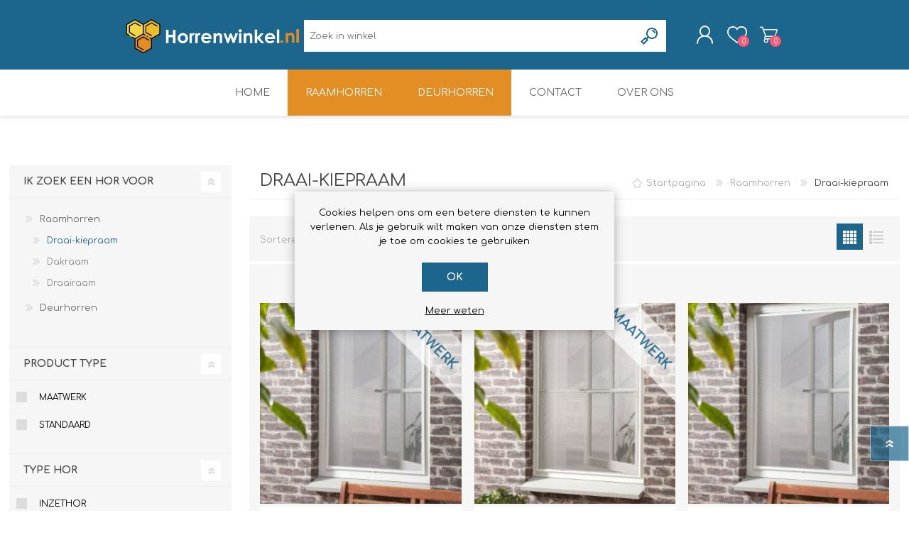

--- FILE ---
content_type: text/html; charset=utf-8
request_url: https://www.horrenwinkel.nl/inzethor
body_size: 13469
content:
<!DOCTYPE html><html lang=nl dir=ltr class=html-category-page><head><title>Horrenwinkel. Draai-kiepraam</title><meta charset=UTF-8><meta name=description content=""><meta name=keywords content=""><meta name=generator content=nopCommerce><meta name=viewport content="width=device-width, initial-scale=1.0, minimum-scale=1.0, maximum-scale=2.0"><link rel=stylesheet href="/css/Category.Head.styles.css?v=cjqYHCEuy79VL17cKOQkgN6_seM"><link rel=stylesheet href="/Plugins/Misc.Huss/Views/Content/huss.css?v=T3gFRGjis2u7J-aeELueE8tn6b4"><script async src="https://www.googletagmanager.com/gtag/js?id=G-5MZQ2C9FE3"></script><script>function gtag(){dataLayer.push(arguments)}window.dataLayer=window.dataLayer||[];gtag("js",new Date);gtag("config","G-5MZQ2C9FE3")</script><link rel="shortcut icon" href=/icons/icons_0/FaviconBG.ico><script>window.misc=window.misc||{};window.misc.huss=window.misc.huss||{};window.misc.huss.productPrices=window.misc.huss.productPrices||{};window.misc.huss.productPrices.zeroPriceMessage="-";window.misc.huss.productAttributes=window.misc.huss.productAttributes||{};window.misc.huss.productAttributes.url="/NCalc/Validate"</script><link rel=preload as=font href=/Themes/Prisma/Content/font/prisma.woff crossorigin><link href="https://fonts.googleapis.com/css?family=Comfortaa:400,700|Fira+Sans:400,700|Open+Sans:400,700|Playfair+Display:400,700&amp;subset=cyrillic,cyrillic-ext,greek,greek-ext,latin-ext&amp;display=swap" rel=stylesheet><script>!function(n,t,i){function p(){i.onInit&&i.onInit(r)}var u=n.location,s="script",h="instrumentationKey",f="ingestionendpoint",c="disableExceptionTracking",l="ai.device.",a="toLowerCase",e="crossOrigin",v="POST",y="appInsightsSDK",o=i.name||"appInsights",r;(i.name||n[y])&&(n[y]=o);r=n[o]||function(r){function nt(n,t){var i={},r="Browser";return i[l+"id"]=r[a](),i[l+"type"]=r,i["ai.operation.name"]=u&&u.pathname||"_unknown_",i["ai.internal.sdkVersion"]="javascript:snippet_"+(o.sv||o.version),{time:function(){function t(n){var t=""+n;return 1===t.length&&(t="0"+t),t}var n=new Date;return n.getUTCFullYear()+"-"+t(1+n.getUTCMonth())+"-"+t(n.getUTCDate())+"T"+t(n.getUTCHours())+":"+t(n.getUTCMinutes())+":"+t(n.getUTCSeconds())+"."+((n.getUTCMilliseconds()/1e3).toFixed(3)+"").slice(2,5)+"Z"}(),iKey:n,name:"Microsoft.ApplicationInsights."+n.replace(/-/g,"")+"."+t,sampleRate:100,tags:i,data:{baseData:{ver:2}}}}function rt(n){for(;n.length;)!function(n){o[n]=function(){var t=arguments;g||o.queue.push(function(){o[n].apply(o,t)})}}(n.pop())}var g=!1,w=!1,o={initialize:!0,queue:[],sv:"5",version:2,config:r},b=r.url||i.src,k,et,p,d;if(b){function tt(){var e,s,k,d,tt,it,c,l,y,t,p;g=!0;o.queue=[];w||(w=!0,e=b,c=function(){var n={},s=r.connectionString,u,t,i,e,o;if(s)for(u=s.split(";"),t=0;t<u.length;t++)i=u[t].split("="),2===i.length&&(n[i[0][a]()]=i[1]);return n[f]||(e=n.endpointsuffix,o=e?n.location:null,n[f]="https://"+(o?o+".":"")+"dc."+(e||"services.visualstudio.com")),n}(),l=c[h]||r[h]||"",y=c[f],t=y?y+"/v2/track":r.endpointUrl,(p=[]).push((s="SDK LOAD Failure: Failed to load Application Insights SDK script (See stack for details)",k=e,d=t,(it=(tt=nt(l,"Exception")).data).baseType="ExceptionData",it.baseData.exceptions=[{typeName:"SDKLoadFailed",message:s.replace(/\./g,"-"),hasFullStack:!1,stack:s+"\nSnippet failed to load ["+k+"] -- Telemetry is disabled\nHelp Link: https://go.microsoft.com/fwlink/?linkid=2128109\nHost: "+(u&&u.pathname||"_unknown_")+"\nEndpoint: "+d,parsedStack:[]}],tt)),p.push(function(n,t,i,r){var f=nt(l,"Message"),e=f.data,u;return e.baseType="MessageData",u=e.baseData,u.message='AI (Internal): 99 message:"'+("SDK LOAD Failure: Failed to load Application Insights SDK script (See stack for details) ("+i+")").replace(/\"/g,"")+'"',u.properties={endpoint:r},f}(0,0,e,t)),function(t,r){var f,u;JSON&&(f=n.fetch,f&&!i.useXhr?f(r,{method:v,body:JSON.stringify(t),mode:"cors"}):XMLHttpRequest&&(u=new XMLHttpRequest,u.open(v,r),u.setRequestHeader("Content-type","application/json"),u.send(JSON.stringify(t))))}(p,t))}function it(n,t){w||setTimeout(function(){!t&&o.core||tt()},500)}k=function(){var n=t.createElement(s),r;return n.src=b,r=i[e],!r&&""!==r||"undefined"==n[e]||(n[e]=r),n.onload=it,n.onerror=tt,n.onreadystatechange=function(t,i){"loaded"!==n.readyState&&"complete"!==n.readyState||it(0,i)},n}();i.ld<0?t.getElementsByTagName("head")[0].appendChild(k):setTimeout(function(){t.getElementsByTagName(s)[0].parentNode.appendChild(k)},i.ld||0)}try{o.cookie=t.cookie}catch(ot){}var y="track",ut="TrackPage",ft="TrackEvent";return rt([y+"Event",y+"PageView",y+"Exception",y+"Trace",y+"DependencyData",y+"Metric",y+"PageViewPerformance","start"+ut,"stop"+ut,"start"+ft,"stop"+ft,"addTelemetryInitializer","setAuthenticatedUserContext","clearAuthenticatedUserContext","flush"]),o.SeverityLevel={Verbose:0,Information:1,Warning:2,Error:3,Critical:4},et=(r.extensionConfig||{}).ApplicationInsightsAnalytics||{},!0!==r[c]&&!0!==et[c]&&(p="onerror",rt(["_"+p]),d=n[p],n[p]=function(n,t,i,r,u){var f=d&&d(n,t,i,r,u);return!0!==f&&o["_"+p]({message:n,url:t,lineNumber:i,columnNumber:r,error:u}),f},r.autoExceptionInstrumented=!0),o}(i.cfg);(n[o]=r).queue&&0===r.queue.length?(r.queue.push(p),r.trackPageView({})):p()}(window,document,{src:"https://js.monitor.azure.com/scripts/b/ai.2.min.js",crossOrigin:"anonymous",cfg:{connectionString:"InstrumentationKey=75420023-c97e-4db6-b99b-afa4b9e539e6;IngestionEndpoint=https://westeurope-5.in.applicationinsights.azure.com/;LiveEndpoint=https://westeurope.livediagnostics.monitor.azure.com/"}})</script><body class="category-page-body font-comfortaa item-type-1"><input name=__RequestVerificationToken type=hidden value=CfDJ8AfJHZ9gNLBOqI6P4xB59FcSI1Xn0yR4eW9INhCJsUYyV2Nb4TdvN_csUrUsIvXX5t78SjaXpyj5p_0Im90tdRAVzDB1ViLX_NNuvDBaKgn4R0EqrEGWgxWz332p-YlaqZ1D477ncjgWW8058Vl6Kts><div class=ajax-loading-block-window style=display:none></div><div id=dialog-notifications-success title=Melding style=display:none></div><div id=dialog-notifications-error title=Fout style=display:none></div><div id=dialog-notifications-warning title=Waarschuwing style=display:none></div><div id=bar-notification class=bar-notification-container data-close=Sluiten></div><!--[if lte IE 7]><div style=clear:both;height:59px;text-align:center;position:relative><a href=http://www.microsoft.com/windows/internet-explorer/default.aspx target=_blank> <img src=/Themes/Prisma/Content/img/ie_warning.jpg height=42 width=820 alt="You are using an outdated browser. For a faster, safer browsing experience, upgrade for free today."> </a></div><![endif]--><div class=master-wrapper-page><div class=master-header-wrapper-parent><div class=master-header-wrapper><div class=header-wrapper><div class=header><div class=header-logo><a href="/" class=logo> <img alt=Horrenwinkel src="https://www.horrenwinkel.nl/images/thumbs/0000424_Logo Horrenwinkel_wit_oranje.png"></a></div><div class=header-links-wrapper><div class=header-selectors-wrapper></div><div class=header-links><ul><li><a href="/register?returnUrl=%2Finzethor" class=ico-register>Registreren</a><li><a href="/login?returnUrl=%2Finzethor" class=ico-login>Inloggen</a><li><a href=/wishlist class=ico-wishlist> <span class=wishlist-label>Verlanglijst</span> <span class=wishlist-qty>0</span> </a><li id=topcartlink><a href=/cart class=ico-cart> <span class=cart-label>Winkelwagen</span> <span class=cart-qty>0</span> </a></ul></div><div id=flyout-cart class=flyout-cart data-removeitemfromcarturl=/PrismaTheme/RemoveItemFromCart data-flyoutcarturl=/PrismaTheme/FlyoutShoppingCart><span class=cart-qty>0</span><div class=mini-shopping-cart><div class=count>U heeft geen artikelen in uw winkelwagen</div></div></div></div><div class="search-box store-search-box"><form method=get id=small-search-box-form action=/search><input type=text class=search-box-text id=small-searchterms autocomplete=off name=q placeholder="Zoek in winkel" aria-label="Zoek in winkel"> <button type=submit class="button-1 search-box-button">Zoek</button></form></div></div><div class=responsive-nav-wrapper-parent><div class=responsive-nav-wrapper><div class=menu-title><span>Menu</span></div><div class=search-wrap><span>Zoek</span></div><div class=personal-button id=header-links-opener><span>Personal menu</span></div><div class=wishlist-button><a href=/wishlist class=ico-wishlist> <span class=wishlist-label>Verlanglijst</span> <span class=wishlist-qty>0</span> </a></div><div class=shopping-cart-link><a href=/cart>Winkelwagen</a> <span class=cart-qty>0</span></div></div></div></div></div><div class=overlayOffCanvas></div><div class=header-menu><div class=navigation-wrapper><div class=close-menu><span>Close</span></div></div><ul class=mega-menu data-isrtlenabled=false data-enableclickfordropdown=false><li><a href="/" title=Home><span> Home</span></a><li class="has-sublist with-dropdown-in-grid"><a class=with-subcategories href=/raamhorren><span>Raamhorren</span></a><div class="dropdown categories fullWidth boxes-6"><div class=row-wrapper><div class=row><div class=box><div class=picture-title-wrap><div class=title><a href=/inzethor title=Draai-kiepraam><span>Draai-kiepraam</span></a></div><div class=picture><a href=/inzethor title="Toon producten in de categorie Draai-kiepraam"> <img class=lazy alt="Afbeelding voor categorie Draai-kiepraam" src="[data-uri]" data-original=https://www.horrenwinkel.nl/images/thumbs/0000409_draai-kiepraam_290.png> </a></div></div></div><div class=box><div class=picture-title-wrap><div class=title><a href=/voorzethor title=Dakraam><span>Dakraam</span></a></div><div class=picture><a href=/voorzethor title="Toon producten in de categorie Dakraam"> <img class=lazy alt="Afbeelding voor categorie Dakraam" src="[data-uri]" data-original=https://www.horrenwinkel.nl/images/thumbs/0000407_dakraam_290.png> </a></div></div></div><div class=box><div class=picture-title-wrap><div class=title><a href=/draairaam title=Draairaam><span>Draairaam</span></a></div><div class=picture><a href=/draairaam title="Toon producten in de categorie Draairaam"> <img class=lazy alt="Afbeelding voor categorie Draairaam" src="[data-uri]" data-original=https://www.horrenwinkel.nl/images/thumbs/0000410_draairaam_290.png> </a></div></div><ul class=subcategories><li class=subcategory-item><a href=/draairaam-naar-binnen title="Draairaam naar binnen"><span>Draairaam naar binnen</span></a><li class=subcategory-item><a href=/draairaam-naar-buiten title="Draairaam naar buiten"><span>Draairaam naar buiten</span></a></ul></div><div class=empty-box></div><div class=empty-box></div><div class=empty-box></div></div></div></div><li class="has-sublist with-dropdown-in-grid"><a class=with-subcategories href=/horren-voor-deuren><span>Deurhorren</span></a><div class="dropdown categories fullWidth boxes-6"><div class=row-wrapper><div class=row><div class=box><div class=picture-title-wrap><div class=title><a href=/vastehor title="Enkele deur"><span>Enkele deur</span></a></div><div class=picture><a href=/vastehor title="Toon producten in de categorie Enkele deur"> <img class=lazy alt="Afbeelding voor categorie Enkele deur" src="[data-uri]" data-original=https://www.horrenwinkel.nl/images/thumbs/0000413_enkele-deur_290.png> </a></div></div><ul class=subcategories><li class=subcategory-item><a href=/draaideur-naar-binnen title="Draaideur naar binnen"><span>Draaideur naar binnen</span></a><li class=subcategory-item><a href=/draaideur-naar-buiten title="Draaideur naar buiten"><span>Draaideur naar buiten</span></a></ul></div><div class=box><div class=picture-title-wrap><div class=title><a href=/schuifhor title="Dubbele deur"><span>Dubbele deur</span></a></div><div class=picture><a href=/schuifhor title="Toon producten in de categorie Dubbele deur"> <img class=lazy alt="Afbeelding voor categorie Dubbele deur" src="[data-uri]" data-original=https://www.horrenwinkel.nl/images/thumbs/0000411_dubbele-deur_290.png> </a></div></div><ul class=subcategories><li class=subcategory-item><a href=/draaideur-naar-binnen-2 title="Draaideuren naar binnen"><span>Draaideuren naar binnen</span></a><li class=subcategory-item><a href=/draaideur-naar-buiten-2 title="Draaideuren naar buiten"><span>Draaideuren naar buiten</span></a></ul></div><div class=box><div class=picture-title-wrap><div class=title><a href=/rolhor-3 title=Schuifpui><span>Schuifpui</span></a></div><div class=picture><a href=/rolhor-3 title="Toon producten in de categorie Schuifpui"> <img class=lazy alt="Afbeelding voor categorie Schuifpui" src="[data-uri]" data-original=https://www.horrenwinkel.nl/images/thumbs/0000414_schuifpui_290.png> </a></div></div></div><div class=empty-box></div><div class=empty-box></div><div class=empty-box></div></div></div></div><li><a href=/contactus title=Contact><span> Contact</span></a><li><a href=/about-us title="Over ons"><span> Over ons</span></a></ul><div class=menu-title><span>Menu</span></div><ul class=mega-menu-responsive><li><a href="/" title=Home><span> Home</span></a><li class=has-sublist><a class=with-subcategories href=/raamhorren><span>Raamhorren</span></a><div class=plus-button></div><div class=sublist-wrap><div class=navigation-wrapper><div class=close-menu><span>Close</span></div><div class=back-button><span>Back</span></div></div><ul class=sublist><li><a class=lastLevelCategory href=/inzethor title=Draai-kiepraam><span>Draai-kiepraam</span></a><li><a class=lastLevelCategory href=/voorzethor title=Dakraam><span>Dakraam</span></a><li class=has-sublist><a href=/draairaam title=Draairaam class=with-subcategories><span>Draairaam</span></a><div class=plus-button></div><div class=sublist-wrap><div class=navigation-wrapper><div class=close-menu><span>Close</span></div><div class=back-button><span>Back</span></div></div><ul class=sublist><li><a class=lastLevelCategory href=/draairaam-naar-binnen title="Draairaam naar binnen"><span>Draairaam naar binnen</span></a><li><a class=lastLevelCategory href=/draairaam-naar-buiten title="Draairaam naar buiten"><span>Draairaam naar buiten</span></a></ul></div></ul></div><li class=has-sublist><a class=with-subcategories href=/horren-voor-deuren><span>Deurhorren</span></a><div class=plus-button></div><div class=sublist-wrap><div class=navigation-wrapper><div class=close-menu><span>Close</span></div><div class=back-button><span>Back</span></div></div><ul class=sublist><li class=has-sublist><a href=/vastehor title="Enkele deur" class=with-subcategories><span>Enkele deur</span></a><div class=plus-button></div><div class=sublist-wrap><div class=navigation-wrapper><div class=close-menu><span>Close</span></div><div class=back-button><span>Back</span></div></div><ul class=sublist><li><a class=lastLevelCategory href=/draaideur-naar-binnen title="Draaideur naar binnen"><span>Draaideur naar binnen</span></a><li><a class=lastLevelCategory href=/draaideur-naar-buiten title="Draaideur naar buiten"><span>Draaideur naar buiten</span></a></ul></div><li class=has-sublist><a href=/schuifhor title="Dubbele deur" class=with-subcategories><span>Dubbele deur</span></a><div class=plus-button></div><div class=sublist-wrap><div class=navigation-wrapper><div class=close-menu><span>Close</span></div><div class=back-button><span>Back</span></div></div><ul class=sublist><li><a class=lastLevelCategory href=/draaideur-naar-binnen-2 title="Draaideuren naar binnen"><span>Draaideuren naar binnen</span></a><li><a class=lastLevelCategory href=/draaideur-naar-buiten-2 title="Draaideuren naar buiten"><span>Draaideuren naar buiten</span></a></ul></div><li><a class=lastLevelCategory href=/rolhor-3 title=Schuifpui><span>Schuifpui</span></a></ul></div><li><a href=/contactus title=Contact><span> Contact</span></a><li><a href=/about-us title="Over ons"><span> Over ons</span></a></ul></div></div><div class=master-wrapper-content><div id=product-ribbon-info data-productid=0 data-productboxselector=".product-item, .item-holder" data-productboxpicturecontainerselector=".picture, .item-picture" data-productpagepicturesparentcontainerselector=.product-essential data-productpagebugpicturecontainerselector=.picture data-retrieveproductribbonsurl=/RetrieveProductRibbons></div><div class=master-column-wrapper><div class="center-2 four-per-row"><div class="page category-page"><div class=page-title><h1>Draai-kiepraam</h1><div class=breadcrumb><ul itemscope itemtype=http://schema.org/BreadcrumbList><li><a href="/" title=Startpagina>Startpagina</a> <span class=delimiter>/</span><li itemprop=itemListElement itemscope itemtype=http://schema.org/ListItem><a href=/raamhorren title=Raamhorren itemprop=item> <span itemprop=name>Raamhorren</span> </a> <span class=delimiter>/</span><meta itemprop=position content=1><li itemprop=itemListElement itemscope itemtype=http://schema.org/ListItem><strong class=current-item itemprop=name>Draai-kiepraam</strong> <span itemprop=item itemscope itemtype=http://schema.org/Thing id=/inzethor> </span><meta itemprop=position content=2></ul></div></div><div class=page-body><div class=product-selectors><div class=product-viewmode><span>Toon als</span> <a class="viewmode-icon grid selected" data-viewmode=grid title=Tabel>Tabel</a> <a class="viewmode-icon list" data-viewmode=list title=Lijst>Lijst</a></div><div class=product-sorting><span>Sorteren op</span> <select aria-label="Selecteer product sorteervolgorde" id=products-orderby name=products-orderby><option selected value=0>Positie<option value=5>Naam: A naar Z<option value=6>Naam: Z naar A<option value=10>Prijs: laag naar hoog<option value=11>Prijs: hoog naar laag<option value=15>Aangemaakt op</select></div><div class=product-page-size><span>Tonen</span> <select aria-label="Selecteer aantal producten per pagina" id=products-pagesize name=products-pagesize><option value=3>3<option selected value=6>6<option value=9>9</select> <span>per pagina</span></div></div><div class=products-container><div class=ajax-products-busy></div><div class=products-wrapper><div class=product-grid><div class=item-grid><div class=item-box><div class=product-item data-productid=2><div class=picture><a href=/inzethor-s500 title="Toon details van Inzethor S500 | Maatwerk"> <img src="[data-uri]" data-lazyloadsrc=https://www.horrenwinkel.nl/images/thumbs/0000231_inzethor-s500-maatwerk_360.jpeg alt="Afbeeldingen van Inzethor S500 | Maatwerk" title="Toon details van Inzethor S500 | Maatwerk" class=picture-img> </a></div><div class=details><h2 class=product-title><a href=/inzethor-s500>Inzethor S500 | Maatwerk</a></h2><div class=sku>MTM_S500_IZH</div><div class=product-rating-box title="0 beoordeling(en)"><div class=rating><div style=width:0%></div></div></div><div class=description>De inzethor is een ideale hor voor een draai-/kiep raam. De hor wordt volledig op maat gemaakt, zodat deze past in jouw kozijn. Je hoeft de hor enkel nog in het kozijn te schuiven.</div><div class=add-info><div class=prices><span class="price actual-price">&#x20AC;0,00</span></div><div class=buttons-wrapper><button type=button class="button-2 product-box-add-to-cart-button" onclick="return AjaxCart.addproducttocart_catalog(&#34;/addproducttocart/catalog/2/1/1&#34;),!1">Bestel nu!</button><div class=buttons><button type=button class="button-2 add-to-wishlist-button" title="Toevoegen aan verlanglijst" onclick="return AjaxCart.addproducttocart_catalog(&#34;/addproducttocart/catalog/2/2/1&#34;),!1">Toevoegen aan verlanglijst</button></div></div></div><div class=attribute-squares-wrapper></div></div></div></div><div class=item-box><div class=product-item data-productid=3><div class=picture><a href=/voorzethor-s500 title="Toon details van Voorzethor S500 | Maatwerk"> <img src="[data-uri]" data-lazyloadsrc=https://www.horrenwinkel.nl/images/thumbs/0000234_voorzethor-s500-maatwerk_360.jpeg alt="Afbeeldingen van Voorzethor S500 | Maatwerk" title="Toon details van Voorzethor S500 | Maatwerk" class=picture-img> </a></div><div class=details><h2 class=product-title><a href=/voorzethor-s500>Voorzethor S500 | Maatwerk</a></h2><div class=sku>123103405</div><div class=product-rating-box title="0 beoordeling(en)"><div class=rating><div style=width:0%></div></div></div><div class=description>De voorzethor S500 is eenvoudig in gebruik en speciaal voor naar binnen draaiende of draai-/kiepramen. Deze hor wordt volledig op maat gemaakt die passend is op jouw kozijn.</div><div class=add-info><div class=prices><span class="price actual-price">&#x20AC;0,00</span></div><div class=buttons-wrapper><button type=button class="button-2 product-box-add-to-cart-button" onclick="return AjaxCart.addproducttocart_catalog(&#34;/addproducttocart/catalog/3/1/1&#34;),!1">Bestel nu!</button><div class=buttons><button type=button class="button-2 add-to-wishlist-button" title="Toevoegen aan verlanglijst" onclick="return AjaxCart.addproducttocart_catalog(&#34;/addproducttocart/catalog/3/2/1&#34;),!1">Toevoegen aan verlanglijst</button></div></div></div><div class=attribute-squares-wrapper></div></div></div></div><div class=item-box><div class=product-item data-productid=16><div class=picture><a href=/inzethor-voor-draai-kiepraam-s500-standaard title="Toon details van Bruynzeel Inzethor voor ramen  S500 Wit"> <img src="[data-uri]" data-lazyloadsrc=https://horrenwinkel.nl/images/thumbs/0000253_bruynzeel-inzethor-voor-ramen-s500-wit_360.jpeg alt="Afbeeldingen van Bruynzeel Inzethor voor ramen  S500 Wit" title="Toon details van Bruynzeel Inzethor voor ramen  S500 Wit" class=picture-img> </a></div><div class=details><h2 class=product-title><a href=/inzethor-voor-draai-kiepraam-s500-standaard>Bruynzeel Inzethor voor ramen S500 Wit</a></h2><div class=product-rating-box title="0 beoordeling(en)"><div class=rating><div style=width:0%></div></div></div><div class=description>Met deze inzethor van Bruynzeel houd je het hele jaar door ongedierte buiten. Zo lucht je eenvoudig je huis, zonder ongewenste gasten. Dit product kan je zelf (makkelijk) op maat maken.</div><div class=add-info><div class=prices><span class="price actual-price">&#x20AC;66,00</span></div><div class=buttons-wrapper><button type=button class="button-2 product-box-add-to-cart-button" onclick="return AjaxCart.addproducttocart_catalog(&#34;/addproducttocart/catalog/16/1/1&#34;),!1">Bestel nu!</button><div class=buttons><button type=button class="button-2 add-to-wishlist-button" title="Toevoegen aan verlanglijst" onclick="return AjaxCart.addproducttocart_catalog(&#34;/addproducttocart/catalog/16/2/1&#34;),!1">Toevoegen aan verlanglijst</button></div></div></div><div class=attribute-squares-wrapper></div></div></div></div></div></div></div></div></div></div></div><div class=side-2><div class="block block-category-navigation"><div class=title><strong>Ik zoek een hor voor</strong></div><div class=listbox><ul class=list><li class=active><a href=/raamhorren>Raamhorren </a><ul class=sublist><li class="active last"><a href=/inzethor>Draai-kiepraam </a><li class=inactive><a href=/voorzethor>Dakraam </a><li class=inactive><a href=/draairaam>Draairaam </a></ul><li class=inactive><a href=/horren-voor-deuren>Deurhorren </a></ul></div></div><div class=nopAjaxFilters7Spikes data-categoryid=4 data-manufacturerid=0 data-vendorid=0 data-isonsearchpage=False data-searchkeyword="" data-searchcategoryid=0 data-searchmanufacturerid=0 data-searchvendorid=0 data-searchpricefrom="" data-searchpriceto="" data-searchincludesubcategories=False data-searchinproductdescriptions=False data-searchadvancedsearch=False data-getfilteredproductsurl=/getFilteredProducts data-productslistpanelselector=.product-list data-productsgridpanelselector=.product-grid data-pagerpanelselector=.pager data-pagerpanelintegrationselector=".product-grid, .product-list" data-sortoptionsdropdownselector=#products-orderby data-viewoptionsdropdownselector=".viewmode-icon, #products-viewmode" data-productspagesizedropdownselector=#products-pagesize data-filtersuimode=usecheckboxes data-defaultviewmode=grid data-enableinfinitescroll=True data-infinitescrollloadertext="Loading more products ..." data-scrolltoelement=False data-scrolltoelementselector=.nop7SpikesAjaxFiltersGrid data-scrolltoelementadditionaloffset=-140 data-showselectedfilterspanel=False data-numberofreturnedproductsselector=false data-selectedoptionstargetselector=".nopAjaxFilters7Spikes .filtersPanel:first" data-selectedoptionstargetaction=prependTo data-isrtl=false data-closefilterspanelafterfiltrationinmobile=true data-no-products-window-title="No results found" data-no-products-window-message="There are no products for the filters that you selected. Please widen your search criteria."><div class=close-filters><span>Close</span></div><div class=filtersTitlePanel><span class=filtersTitle>Filters</span> <a class=clearFilterOptionsAll>Clear All</a></div><div class=filtersPanel><div class="block filter-block specificationFilterPanel7Spikes"><div class=title><a class=toggleControl>Product type</a> <a class=clearFilterOptions>Clear</a></div><div class="filtersGroupPanel filtersCheckboxPanel" data-optionsgroupid=1 id=specificationFiltersDropDown1><ul class=checkbox-list><li class=checkbox-item><input data-option-ids=1 type=checkbox id=specification-input-1-1><label class=filter-item-name for=specification-input-1-1>Maatwerk</label><li class=checkbox-item><input data-option-ids=2 type=checkbox id=specification-input-1-2><label class=filter-item-name for=specification-input-1-2>Standaard</label></ul></div></div><div class="block filter-block specificationFilterPanel7Spikes"><div class=title><a class=toggleControl>Type hor</a> <a class=clearFilterOptions>Clear</a></div><div class="filtersGroupPanel filtersCheckboxPanel" data-optionsgroupid=6 id=specificationFiltersDropDown6><ul class=checkbox-list><li class=checkbox-item><input data-option-ids=20 type=checkbox id=specification-input-6-20><label class=filter-item-name for=specification-input-6-20>Inzethor</label><li class=checkbox-item><input data-option-ids=21 type=checkbox id=specification-input-6-21><label class=filter-item-name for=specification-input-6-21>Voorzethor</label></ul></div></div><div class="block filter-block attributeFilterPanel7Spikes"><div class=title><a class="toggleControl closed">Profielkleur</a> <a class=clearFilterOptions>Clear</a></div><div class="filtersGroupPanel filtersCheckboxPanel" data-optionsgroupid=3 id=attributeFiltersDropDown3 style=display:none><ul class=checkbox-list><li class=checkbox-item><input data-option-ids=34,41 data-valueid=114 type=checkbox id=attribute-input-3-114><label class=filter-item-name for=attribute-input-3-114>9010 Wit</label><li class=checkbox-item><input data-option-ids=34 data-valueid=115 type=checkbox id=attribute-input-3-115><label class=filter-item-name for=attribute-input-3-115>9001 Creme</label><li class=checkbox-item><input data-option-ids=34,41 data-valueid=116 type=checkbox id=attribute-input-3-116><label class=filter-item-name for=attribute-input-3-116>7016 Antraciet</label><li class=checkbox-item><input data-option-ids=34 data-valueid=119 type=checkbox id=attribute-input-3-119><label class=filter-item-name for=attribute-input-3-119>9016 Verkeerswit</label><li class=checkbox-item><input data-option-ids=41 data-valueid=164 type=checkbox id=attribute-input-3-164><label class=filter-item-name for=attribute-input-3-164>8019 Bruin</label><li class=checkbox-item><input data-option-ids=34 data-valueid=658 type=checkbox id=attribute-input-3-658><label class=filter-item-name for=attribute-input-3-658>9005 Gitzwart</label><li class=checkbox-item><input data-option-ids=41,34 data-valueid=165 type=checkbox id=attribute-input-3-165><label class=filter-item-name for=attribute-input-3-165>Overige RAL kleuren</label></ul></div></div><div class="block filter-block attributeFilterPanel7Spikes"><div class=title><a class="toggleControl closed">Gaas</a> <a class=clearFilterOptions>Clear</a></div><div class="filtersGroupPanel filtersCheckboxPanel" data-optionsgroupid=5 id=attributeFiltersDropDown5 style=display:none><ul class=checkbox-list><li class=checkbox-item><input data-option-ids=44,37 data-valueid=168 type=checkbox id=attribute-input-5-168><label class=filter-item-name for=attribute-input-5-168>Zwart</label><li class=checkbox-item><input data-option-ids=37,44 data-valueid=124 type=checkbox id=attribute-input-5-124><label class=filter-item-name for=attribute-input-5-124>Grijs</label><li class=checkbox-item><input data-option-ids=44 data-valueid=170 type=checkbox id=attribute-input-5-170><label class=filter-item-name for=attribute-input-5-170>Petscreen</label><li class=checkbox-item><input data-option-ids=44 data-valueid=171 type=checkbox id=attribute-input-5-171><label class=filter-item-name for=attribute-input-5-171>Pollengaas</label><li class=checkbox-item><input data-option-ids=37 data-valueid=125 type=checkbox id=attribute-input-5-125><label class=filter-item-name for=attribute-input-5-125>Pollengaas (zwart)</label></ul></div></div><div class="block filter-block attributeFilterPanel7Spikes"><div class=title><a class="toggleControl closed">Uitvoering</a> <a class=clearFilterOptions>Clear</a></div><div class="filtersGroupPanel filtersCheckboxPanel" data-optionsgroupid=11 id=attributeFiltersDropDown11 style=display:none><ul class=checkbox-list><li class=checkbox-item><input data-option-ids=36,43 data-valueid=121 type=checkbox id=attribute-input-11-121><label class=filter-item-name for=attribute-input-11-121>Glans</label><li class=checkbox-item><input data-option-ids=36,43 data-valueid=122 type=checkbox id=attribute-input-11-122><label class=filter-item-name for=attribute-input-11-122>Mat</label></ul></div></div><div class="block filter-block attributeFilterPanel7Spikes"><div class=title><a class="toggleControl closed">Kozijntype</a> <a class=clearFilterOptions>Clear</a></div><div class="filtersGroupPanel filtersCheckboxPanel" data-optionsgroupid=12 id=attributeFiltersDropDown12 style=display:none><ul class=checkbox-list><li class=checkbox-item><input data-option-ids=38 data-valueid=127 type=checkbox id=attribute-input-12-127><label class=filter-item-name for=attribute-input-12-127>Type 3 universeel (kunststof of hout) (Set 1)</label><li class=checkbox-item><input data-option-ids=38 data-valueid=128 type=checkbox id=attribute-input-12-128><label class=filter-item-name for=attribute-input-12-128>Type 4 Hout (met alu aanslagprofiel) (Set 2)</label><li class=checkbox-item><input data-option-ids=38 data-valueid=129 type=checkbox id=attribute-input-12-129><label class=filter-item-name for=attribute-input-12-129>Type 5 Aluminium (Set 3)</label><li class=checkbox-item><input data-option-ids=38 data-valueid=130 type=checkbox id=attribute-input-12-130><label class=filter-item-name for=attribute-input-12-130>Kozijntype 3 montage A (Set 4)</label><li class=checkbox-item><input data-option-ids=38 data-valueid=131 type=checkbox id=attribute-input-12-131><label class=filter-item-name for=attribute-input-12-131>Kozijntype 3 montage B (Set 5)</label></ul></div></div><div class="block filter-block attributeFilterPanel7Spikes"><div class=title><a class="toggleControl closed">Profieldiepte</a> <a class=clearFilterOptions>Clear</a></div><div class="filtersGroupPanel filtersCheckboxPanel" data-optionsgroupid=13 id=attributeFiltersDropDown13 style=display:none><ul class=checkbox-list><li class=checkbox-item><input data-option-ids=32 data-valueid=679 type=checkbox id=attribute-input-13-679><label class=filter-item-name for=attribute-input-13-679>28 mm</label><li class=checkbox-item><input data-option-ids=32 data-valueid=106 type=checkbox id=attribute-input-13-106><label class=filter-item-name for=attribute-input-13-106>34 mm</label><li class=checkbox-item><input data-option-ids=32 data-valueid=105 type=checkbox id=attribute-input-13-105><label class=filter-item-name for=attribute-input-13-105>43 mm</label></ul></div></div><div class="block filter-block attributeFilterPanel7Spikes"><div class=title><a class="toggleControl closed">Frame diepte</a> <a class=clearFilterOptions>Clear</a></div><div class="filtersGroupPanel filtersCheckboxPanel" data-optionsgroupid=14 id=attributeFiltersDropDown14 style=display:none><ul class=checkbox-list><li class=checkbox-item><input data-option-ids=45 data-valueid=173 type=checkbox id=attribute-input-14-173><label class=filter-item-name for=attribute-input-14-173>6 mm</label><li class=checkbox-item><input data-option-ids=45 data-valueid=174 type=checkbox id=attribute-input-14-174><label class=filter-item-name for=attribute-input-14-174>16 mm</label><li class=checkbox-item><input data-option-ids=45 data-valueid=175 type=checkbox id=attribute-input-14-175><label class=filter-item-name for=attribute-input-14-175>18 mm</label><li class=checkbox-item><input data-option-ids=45 data-valueid=176 type=checkbox id=attribute-input-14-176><label class=filter-item-name for=attribute-input-14-176>22 mm</label><li class=checkbox-item><input data-option-ids=45 data-valueid=177 type=checkbox id=attribute-input-14-177><label class=filter-item-name for=attribute-input-14-177>25 mm</label></ul></div></div><div class="block filter-block attributeFilterPanel7Spikes"><div class=title><a class="toggleControl closed">Maatvoering</a> <a class=clearFilterOptions>Clear</a></div><div class="filtersGroupPanel filtersCheckboxPanel" data-optionsgroupid=22 id=attributeFiltersDropDown22 style=display:none><ul class=checkbox-list><li class=checkbox-item><input data-option-ids=97 data-valueid=457 type=checkbox id=attribute-input-22-457><label class=filter-item-name for=attribute-input-22-457>85 x 115 cm</label><li class=checkbox-item><input data-option-ids=97 data-valueid=458 type=checkbox id=attribute-input-22-458><label class=filter-item-name for=attribute-input-22-458>100 x 150 cm</label></ul></div></div></div><div class="block filter-block selected-options" style=display:none><div class=title><a class=toggleControl>Selected Options</a></div><div class=filtersGroupPanel><ul class=selected-options-list></ul></div></div><div class="number-of-returned-products sample-element" style=display:none><span class=showing-text>Showing</span> <span class=productsPerPage></span> <span class=of-text>of</span> <span class=allProductsReturned></span> <span class=results-text>results</span></div><div class=returned-products-filters-panel style=display:none><span class=allProductsReturned></span></div></div><input id=availableSortOptionsJson name=availableSortOptionsJson type=hidden value="[{&#34;Disabled&#34;:false,&#34;Group&#34;:null,&#34;Selected&#34;:true,&#34;Text&#34;:&#34;Positie&#34;,&#34;Value&#34;:&#34;0&#34;},{&#34;Disabled&#34;:false,&#34;Group&#34;:null,&#34;Selected&#34;:false,&#34;Text&#34;:&#34;Naam: A naar Z&#34;,&#34;Value&#34;:&#34;5&#34;},{&#34;Disabled&#34;:false,&#34;Group&#34;:null,&#34;Selected&#34;:false,&#34;Text&#34;:&#34;Naam: Z naar A&#34;,&#34;Value&#34;:&#34;6&#34;},{&#34;Disabled&#34;:false,&#34;Group&#34;:null,&#34;Selected&#34;:false,&#34;Text&#34;:&#34;Prijs: laag naar hoog&#34;,&#34;Value&#34;:&#34;10&#34;},{&#34;Disabled&#34;:false,&#34;Group&#34;:null,&#34;Selected&#34;:false,&#34;Text&#34;:&#34;Prijs: hoog naar laag&#34;,&#34;Value&#34;:&#34;11&#34;},{&#34;Disabled&#34;:false,&#34;Group&#34;:null,&#34;Selected&#34;:false,&#34;Text&#34;:&#34;Aangemaakt op&#34;,&#34;Value&#34;:&#34;15&#34;}]"> <input id=availableViewModesJson name=availableViewModesJson type=hidden value="[{&#34;Disabled&#34;:false,&#34;Group&#34;:null,&#34;Selected&#34;:true,&#34;Text&#34;:&#34;Tabel&#34;,&#34;Value&#34;:&#34;grid&#34;},{&#34;Disabled&#34;:false,&#34;Group&#34;:null,&#34;Selected&#34;:false,&#34;Text&#34;:&#34;Lijst&#34;,&#34;Value&#34;:&#34;list&#34;}]"> <input id=availablePageSizesJson name=availablePageSizesJson type=hidden value="[{&#34;Disabled&#34;:false,&#34;Group&#34;:null,&#34;Selected&#34;:false,&#34;Text&#34;:&#34;3&#34;,&#34;Value&#34;:&#34;3&#34;},{&#34;Disabled&#34;:false,&#34;Group&#34;:null,&#34;Selected&#34;:true,&#34;Text&#34;:&#34;6&#34;,&#34;Value&#34;:&#34;6&#34;},{&#34;Disabled&#34;:false,&#34;Group&#34;:null,&#34;Selected&#34;:false,&#34;Text&#34;:&#34;9&#34;,&#34;Value&#34;:&#34;9&#34;}]"></div></div></div><div class=footer><div class=footer-qoute><span><i class="fa-brands fa-creative-commons-nc-eu"></i>Gratis bezorging</span> <span><i class="fa-solid fa-truck-fast"></i>Supersnel in huis</span> <span><i class="fa-solid fa-arrow-right-arrow-left fa-rotate-90"></i>Beste kwaliteit voor de beste prijs</span> <span><i class="fa-solid fa-shop"></i>Showroom in Huizen</span></div><div class="footer-upper furniture-pattern"></div><div class=footer-middle><div class="footer-block huss-openinghours"><div class=title><strong>Openingstijden Showroom</strong></div><ul class=list><li><label>Maandag</label> <span> 09:30 - 17:30 </span><li><label>Dinsdag</label> <span> 09:30 - 17:30 </span><li><label>Woensdag</label> <span> 09:30 - 17:30 </span><li><label>Donderdag</label> <span> 09:30 - 17:30 </span><li><label>Vrijdag</label> <span> 09:30 - 17:30 </span><li><label>Zaterdag</label> <span> 10:00 - 17:00 </span><li><label>Zondag</label> <span> Gesloten </span></ul></div><div class=footer-block><div class=title><strong>Informatie</strong></div><ul class=list><li><a href=/service>Service</a><li><a href=/shipping-returns>Verzending &amp; Retour</a><li><a href=/privacy-notice>Privacybeleid</a><li><a href=/conditions-of-use>Algemene voorwaarden</a><li><a href=/about-us>Over ons</a><li><a href=/contactus>Contact</a></ul><div class="message footer-payments"><img title=iDEAL src=/images/payment/ideal.png> <img title="Credit Card" src=/images/payment/creditcard.png> <img title=Bancontact src=/images/payment/bancontact.png> <img title=Paypal src=/images/payment/paypal.png></div></div><div class=footer-block-50><div class=title><strong>Contact</strong></div><div class=content><ul class="list contact-list"><li><ul class=social-sharing></ul><li class=address><span>Rokerijweg 30, 1271 AH Huizen</span><li class=phone><span>(+31)6 46234698</span></ul><iframe class=map src="https://www.google.com/maps/embed?pb=!1m18!1m12!1m3!1d442864.2409108669!2d5.099151094448004!3d52.1797399127212!2m3!1f0!2f0!3f0!3m2!1i1024!2i768!4f13.1!3m3!1m2!1s0x47c615baf9d0d9e7%3A0x100fea75cd8e7c6c!2sRokerijweg%2030%2C%201271%20AH%20Huizen!5e0!3m2!1snl!2snl!4v1644936435752!5m2!1snl!2snl" style=border:0 allowfullscreen loading=lazy></iframe></div></div></div><div class=footer-lower><div class=footer-lower-wrapper><div class=footer-disclaimer>Copyright &copy; 2026 Horrenwinkel. Alle rechten voorbehouden</div><div class=footer-powered-by>Powered by <a href="https://www.nopcommerce.com/" target=_blank rel=nofollow>nopCommerce</a></div></div></div></div><div class=filter-options><div class=filters-button><span>Filters</span></div><div class=product-sorting-mobile>Sort</div><div class=product-display-mobile>display</div></div></div><div id=eu-cookie-bar-notification class=eu-cookie-bar-notification><div class=content><div class=text>Cookies helpen ons om een betere diensten te kunnen verlenen. Als je gebruik wilt maken van onze diensten stem je toe om cookies te gebruiken</div><div class=buttons-more><button type=button class="ok-button button-1" id=eu-cookie-ok>Ok</button> <a class=learn-more href=/privacy-notice>Meer weten</a></div></div></div><div class=scroll-back-button id=goToTop></div><script src="/js/Category.Footer.scripts.js?v=TxlkVjuRFfgQstrvdaWJiQ6gjUI"></script><script src="/Plugins/Misc.Huss/Scripts/product-attributes.js?v=7Zwc48GHovrzSR3FbpwJjIFN2qo"></script><script src="/Plugins/Misc.Huss/Scripts/product-prices.js?v=H65XwLE5hTLkjUcsT4jbCiajc1s"></script><script src="/Plugins/Misc.Huss/Scripts/smartProductCollection-Link.js?v=JYaTqIfbLHG8OMjbmXq30yrqhBE"></script><script>$(document).ready(function(){var n=$("[data-viewmode]");n.on("click",function(){return $(this).hasClass("selected")||(n.toggleClass("selected"),CatalogProducts.getProducts()),!1});$(CatalogProducts).on("before",function(n){var t=$("[data-viewmode].selected");t&&n.payload.urlBuilder.addParameter("viewmode",t.data("viewmode"))})})</script><script>$(document).ready(function(){var n=$("#products-orderby");n.on("change",function(){CatalogProducts.getProducts()});$(CatalogProducts).on("before",function(t){t.payload.urlBuilder.addParameter("orderby",n.val())})})</script><script>$(document).ready(function(){var n=$("#products-pagesize");n.on("change",function(){CatalogProducts.getProducts()});$(CatalogProducts).on("before",function(t){t.payload.urlBuilder.addParameter("pagesize",n.val())})})</script><script>$(document).ready(function(){window.misc.huss.isProductDetailPage=!1;window.misc.huss.isStandardProduct=!1;window.misc.huss.productPrices.checker(2,"Vanaf €88,00")})</script><script>$(document).ready(function(){window.misc.huss.isProductDetailPage=!1;window.misc.huss.isStandardProduct=!1;window.misc.huss.productPrices.checker(3,"Vanaf €87,00")})</script><script>$(document).ready(function(){window.misc.huss.isProductDetailPage=!1;window.misc.huss.isStandardProduct=!0})</script><script>function addPagerHandlers(){$("[data-page]").on("click",function(n){return n.preventDefault(),CatalogProducts.getProducts($(this).data("page")),!1})}$(document).ready(function(){CatalogProducts.init({ajax:!0,browserPath:"/inzethor",fetchUrl:"/category/products?categoryId=4"});addPagerHandlers();$(CatalogProducts).on("loaded",function(){addPagerHandlers()})})</script><script>$(document).ready(function(){$(".header").on("mouseenter","#topcartlink",function(){$("#flyout-cart").addClass("active")});$(".header").on("mouseleave","#topcartlink",function(){$("#flyout-cart").removeClass("active")});$(".header").on("mouseenter","#flyout-cart",function(){$("#flyout-cart").addClass("active")});$(".header").on("mouseleave","#flyout-cart",function(){$("#flyout-cart").removeClass("active")})})</script><script>$("#small-search-box-form").on("submit",function(n){$("#small-searchterms").val()==""&&(alert("Geef a.u.b. enige zoekwoorden in"),$("#small-searchterms").focus(),n.preventDefault())})</script><script>$(document).ready(function(){var n,t;$("#small-searchterms").autocomplete({delay:500,minLength:3,source:"/catalog/searchtermautocomplete",appendTo:".search-box",select:function(n,t){return $("#small-searchterms").val(t.item.label),setLocation(t.item.producturl),!1},open:function(){n&&(t=document.getElementById("small-searchterms").value,$(".ui-autocomplete").append('<li class="ui-menu-item" role="presentation"><a href="/search?q='+t+'">Bekijk alle resultaten..<\/a><\/li>'))}}).data("ui-autocomplete")._renderItem=function(t,i){var r=i.label;return n=i.showlinktoresultsearch,r=htmlEncode(r),$("<li><\/li>").data("item.autocomplete",i).append("<a><img src='"+i.productpictureurl+"'><span>"+r+"<\/span><\/a>").appendTo(t)}})</script><script>var localized_data={AjaxCartFailure:"Kan het product niet toevoegen. Vernieuw de pagina en probeer het nog een keer"};AjaxCart.init(!1,".cart-qty",".wishlist-qty","#flyout-cart",localized_data)</script><script>$(document).ready(function(){$("#eu-cookie-bar-notification").show();$("#eu-cookie-ok").on("click",function(){var n={};addAntiForgeryToken(n);$.ajax({cache:!1,type:"POST",data:n,url:"/eucookielawaccept",dataType:"json",success:function(){$("#eu-cookie-bar-notification").hide()},error:function(){alert("Cannot store value")}})})})</script>

--- FILE ---
content_type: text/html; charset=utf-8
request_url: https://www.horrenwinkel.nl/RetrieveProductRibbons
body_size: 742
content:

            <a href="/inzethor-s500" class="ribbon-position top-right" data-productribbonid="1" data-productid="2">
                <div class="product-ribbon maatwerk">

        <img id="ribbon-picture-1-2-213" src="https://www.horrenwinkel.nl/images/thumbs/0000425_maatwerk banner.png"/>

                </div>
            </a>
            <a href="/voorzethor-s500" class="ribbon-position top-right" data-productribbonid="1" data-productid="3">
                <div class="product-ribbon maatwerk">

        <img id="ribbon-picture-1-3-213" src="https://www.horrenwinkel.nl/images/thumbs/0000425_maatwerk banner.png"/>

                </div>
            </a>


--- FILE ---
content_type: text/css; charset=UTF-8
request_url: https://www.horrenwinkel.nl/Plugins/Misc.Huss/Views/Content/huss.css?v=T3gFRGjis2u7J-aeELueE8tn6b4
body_size: 1281
content:
.attribute-description{display:none}.instructions-button{display:block;position:relative;height:35px;padding:0 15px 0 35px;border:0;width:auto;background:#fff;font-size:14px;color:#aaa}.instructions-button:after{content:'ℹ'}.instructions-button:after{position:absolute;top:0;left:0;width:35px;height:35px;background:#fff;line-height:35px;text-align:center;font-size:17px;color:#bbb;-webkit-transition:all .3s;transition:all .3s;pointer-events:none}.k-overlay{position:fixed;top:0;left:0;width:100%;height:100%;background:rgba(255,255,255,.8);z-index:1060}.huss-popup .k-loading-mask{position:fixed;top:0;right:0;bottom:0;left:0;width:auto !important;height:auto !important}.huss-popup .k-loading-image{position:absolute;top:50%;left:50%;margin:-20px 0 0 -30px;border-left:30px solid transparent;border-right:30px solid transparent;border-bottom:40px solid #57b568;width:0;height:0;-webkit-animation:triangle-skew-spin 3s 0s cubic-bezier(.09,.57,.49,.9) infinite;animation:triangle-skew-spin 3s 0s cubic-bezier(.09,.57,.49,.9) infinite;font-size:0;text-indent:-9999px}.huss-popup{position:absolute;left:50% !important;padding-top:0 !important;margin:0 0 0 -400px;width:800px;box-shadow:0 0 20px rgba(0,0,0,.2);z-index:1070;background:#f9f9f9}.huss-popup .k-window-titlebar{position:relative;margin-top:0 !important;height:0;font-size:0}.huss-popup .k-window-titlebar .k-window-title{display:none}.huss-popup .k-window-titlebar .k-window-actions{position:absolute;top:15px;right:15px;z-index:1}.huss-popup .k-window-titlebar .k-window-actions a:after{content:'';position:absolute;top:10px;left:10px;font-family:prisma;font-size:10px;color:#bbb}.huss-popup .k-window-titlebar .k-window-actions a{position:relative;display:block;width:28px;height:28px;background:#f9f9f9;font-size:0}.huss-popup .popup-content{padding:1rem}.huss-popup .popup-header{background:#fff}.huss-popup .popup-header h1{display:block;direction:ltr;margin:0;padding:15px 20px;border:0;max-width:90%;text-overflow:ellipsis;font-weight:bold;font-size:22px;color:#444;overflow:hidden;white-space:nowrap}.spc-link{float:right;font-weight:normal;font-size:16px;color:#1c658c;padding-top:20px}.accordion{cursor:pointer;padding:18px;width:100%;text-align:left;border:none;outline:none;transition:.4s;font-size:16px;color:#fff !important;background-color:#1c658c}.panel{padding:0 18px;max-height:0;overflow:hidden;transition:max-height .2s ease-out}.accordion:after{font:var(--fa-font-solid);content:'';font-size:13px;color:#fff;float:right;margin-left:5px}.accordion.active:after{font:var(--fa-font-solid);content:"";font-size:13px}.topic-block--welcome-to-our-store{background-image:url(../../../../Themes/Prisma/Content/img/furniture_pattern.png);background-color:#1c658c;width:100% !important;color:#fff}@media(max-width:768px){.topic-block--welcome-to-our-store span{font-size:9pt !important}.topic-block--welcome-to-our-store .topic-block-body div{text-align:left !important}.topic-block--welcome-to-our-store{padding:20px 0}.footer-upper{min-height:100px}}.validation-message{color:#f00}

--- FILE ---
content_type: text/javascript; charset=UTF-8
request_url: https://www.horrenwinkel.nl/Plugins/Misc.Huss/Scripts/product-prices.js?v=H65XwLE5hTLkjUcsT4jbCiajc1s
body_size: 557
content:
window.misc.huss.productPrices.checker=function(n,t,i,r){function u(){console.log("misc.huss.productPrices.checker >>",`productId: ${n},`,`prefix: ${i}`);let o=r.find(".prices span"),u=o.text();if(u===t)return null;let f=parseInt(u.substring(1));if(!(f>0)){let n=r.find(".prices span");n.text(t)}let e=r.find(".add-to-cart-button").parent();f>0?e.show():e.hide()}i||(i="");r||(r=$(`div[data-productid="${n}"]`));let f=r.find(".attributes input.textbox:visible");f.on("change",function(){eval(`${i}attribute_change_handler_${n}()`)});u();$(document).on("product_attributes_changed",function(){u()})}

--- FILE ---
content_type: text/javascript; charset=UTF-8
request_url: https://www.horrenwinkel.nl/Plugins/Misc.Huss/Scripts/product-attributes.js?v=7Zwc48GHovrzSR3FbpwJjIFN2qo
body_size: 1461
content:
function toggleAccordion(n){var t=document.getElementById(n.getAttribute("child-id"));t.style.maxHeight=n.classList.contains("active")?"initial":null}window.misc.huss.productAttributes.init=function(n,t,i){i||(i="");t||(t=$(`div[data-productid="${n}"]`));let r=t.find("#product-details-form");window.misc.huss.productAttributes.validate(r,n,!1,i);$(document).on("product_attributes_changed",function(){window.misc.huss.productAttributes.validate(r,n,!1,i)});let u=!0,o,f=r.find(".add-to-wishlist-button");f.length>0&&(o=f.attr("onclick"),f.attr("onclick",""));let s,e=r.find(".add-to-cart-button");e.length>0&&(s=e.attr("onclick"),e.attr("onclick",""));r.find(".add-to-wishlist-button, .add-to-cart-button").on("click",function(t){if(u)return t.preventDefault(),window.misc.huss.productAttributes.validate(r,n,!0,i).then(()=>{r.find(".validation-message").length===0&&($(this).hasClass("add-to-wishlist-button")&&o?(u=!1,f.attr("onclick",o).click(),u=!0,f.attr("onclick","")):$(this).hasClass("add-to-cart-button")&&s&&(u=!1,e.attr("onclick",s).click(),u=!0,e.attr("onclick","")))}),!1})};window.misc.huss.productAttributes.validate=function(n,t,i,r){return new Promise(u=>{$.ajax({cache:!1,url:`${window.misc.huss.productAttributes.url}?productId=${t}`,data:n.serialize(),type:"POST",success:function(f){console.log("misc.huss.productAttributes.validate >>",`productId: ${t},`,`prefix: ${r},`,`showWhenEmpty: ${i},`,f);f.Result===!0&&(n.find(".validation-message").remove(),Object.entries(f.Data).forEach(([t,u])=>{var e,o;let f=n.find(`[name="${r}product_attribute_${t}"]`),s=n.find(`#${r}product_attribute_label_${t}`);if(u.IsEnabled?s.closest("li").show():(s.closest("li").hide(),f.data("default")||f.val(null)),u.ValidationMessage.length>0&&(e=f[0].value,f[0].type==="radio"&&(e=n.find("input:radio[name='"+f[0].name+"']:checked").val()),e&&e!==""&&e!=="0"&&e!==0&&e!==null||i)){let n=f.closest(".attr-value"),t=$("<span />",{"class":"validation-message",text:u.ValidationMessage});n.prepend(t);o=$("[child-id='"+n.parents(".panel").attr("id")+"']");o==null||o.hasClass("active")||(o.addClass("active"),toggleAccordion(o[0]))}Object.entries(u.ValueDefinitions).forEach(([t,i])=>{let r=n.find(`[data-attr-value="${t}"]`);r.toggleClass("disabled",!i);f=r.parent();r.is("input")||r.is("option")?(i||f.data("default")||f.val()!=t||f.val(null),r.prop("disabled",!i)):r.find("input").prop("disabled",!i)})}),u("Resolved"))}})})};for(var acc=document.getElementsByClassName("accordion"),i=0;i<acc.length;i++)toggleAccordion(acc[i]),acc[i].addEventListener("click",function(){this.classList.toggle("active");toggleAccordion(this)})

--- FILE ---
content_type: text/javascript; charset=UTF-8
request_url: https://www.horrenwinkel.nl/Plugins/Misc.Huss/Scripts/smartProductCollection-Link.js?v=JYaTqIfbLHG8OMjbmXq30yrqhBE
body_size: 566
content:
function waitForElm(n,t){return new Promise(i=>{if(n.querySelector(t))return i(n.querySelector(t));const r=new MutationObserver(()=>{n.querySelector(t)&&(i(n.querySelector(t)),r.disconnect())});r.observe(n,{childList:!0,subtree:!0})})}$(document).ready(function(){$(".spc.spc-categories.landscape").each(function(){waitForElm(this,".spc-body").then(n=>{var t=$(n),i=t.find(".category-info .category-details .category-title a").attr("href"),r=t.find("div.category-products > div.product-grid");r.append("<a class='spc-link' href='"+i+"'>Volledig assortiment bekijken <i class='fa-solid fa-chevron-right'><\/i><\/a>")})})})